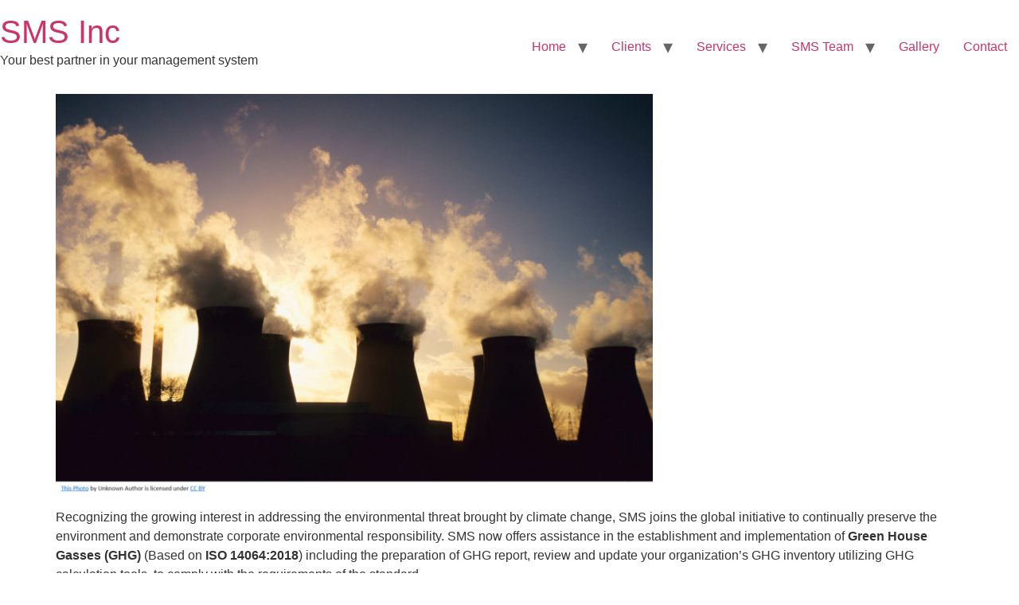

--- FILE ---
content_type: text/html; charset=UTF-8
request_url: https://www.smsphil.com/sms-now-offers-services-for-green-house-gasses-ghg-based-on-iso-140642018-standard/
body_size: 7030
content:
<!doctype html>
<html lang="en-US">
<head>
	<meta charset="UTF-8">
	<meta name="viewport" content="width=device-width, initial-scale=1">
	<link rel="profile" href="https://gmpg.org/xfn/11">
	<title>SMS now offers services for  Green House Gasses (GHG) (Based on ISO 14064:2018 Standard) &#8211; SMS Inc</title>
<meta name='robots' content='max-image-preview:large' />
	<style>img:is([sizes="auto" i], [sizes^="auto," i]) { contain-intrinsic-size: 3000px 1500px }</style>
	<link rel="amphtml" href="https://www.smsphil.com/sms-now-offers-services-for-green-house-gasses-ghg-based-on-iso-140642018-standard/amp/" /><meta name="generator" content="AMP for WP 1.1.5"/><link rel="alternate" type="application/rss+xml" title="SMS Inc &raquo; Feed" href="https://www.smsphil.com/feed/" />
<link rel="alternate" type="application/rss+xml" title="SMS Inc &raquo; Comments Feed" href="https://www.smsphil.com/comments/feed/" />
<script>
window._wpemojiSettings = {"baseUrl":"https:\/\/s.w.org\/images\/core\/emoji\/16.0.1\/72x72\/","ext":".png","svgUrl":"https:\/\/s.w.org\/images\/core\/emoji\/16.0.1\/svg\/","svgExt":".svg","source":{"concatemoji":"https:\/\/www.smsphil.com\/site\/wp-includes\/js\/wp-emoji-release.min.js?ver=6.8.3"}};
/*! This file is auto-generated */
!function(s,n){var o,i,e;function c(e){try{var t={supportTests:e,timestamp:(new Date).valueOf()};sessionStorage.setItem(o,JSON.stringify(t))}catch(e){}}function p(e,t,n){e.clearRect(0,0,e.canvas.width,e.canvas.height),e.fillText(t,0,0);var t=new Uint32Array(e.getImageData(0,0,e.canvas.width,e.canvas.height).data),a=(e.clearRect(0,0,e.canvas.width,e.canvas.height),e.fillText(n,0,0),new Uint32Array(e.getImageData(0,0,e.canvas.width,e.canvas.height).data));return t.every(function(e,t){return e===a[t]})}function u(e,t){e.clearRect(0,0,e.canvas.width,e.canvas.height),e.fillText(t,0,0);for(var n=e.getImageData(16,16,1,1),a=0;a<n.data.length;a++)if(0!==n.data[a])return!1;return!0}function f(e,t,n,a){switch(t){case"flag":return n(e,"\ud83c\udff3\ufe0f\u200d\u26a7\ufe0f","\ud83c\udff3\ufe0f\u200b\u26a7\ufe0f")?!1:!n(e,"\ud83c\udde8\ud83c\uddf6","\ud83c\udde8\u200b\ud83c\uddf6")&&!n(e,"\ud83c\udff4\udb40\udc67\udb40\udc62\udb40\udc65\udb40\udc6e\udb40\udc67\udb40\udc7f","\ud83c\udff4\u200b\udb40\udc67\u200b\udb40\udc62\u200b\udb40\udc65\u200b\udb40\udc6e\u200b\udb40\udc67\u200b\udb40\udc7f");case"emoji":return!a(e,"\ud83e\udedf")}return!1}function g(e,t,n,a){var r="undefined"!=typeof WorkerGlobalScope&&self instanceof WorkerGlobalScope?new OffscreenCanvas(300,150):s.createElement("canvas"),o=r.getContext("2d",{willReadFrequently:!0}),i=(o.textBaseline="top",o.font="600 32px Arial",{});return e.forEach(function(e){i[e]=t(o,e,n,a)}),i}function t(e){var t=s.createElement("script");t.src=e,t.defer=!0,s.head.appendChild(t)}"undefined"!=typeof Promise&&(o="wpEmojiSettingsSupports",i=["flag","emoji"],n.supports={everything:!0,everythingExceptFlag:!0},e=new Promise(function(e){s.addEventListener("DOMContentLoaded",e,{once:!0})}),new Promise(function(t){var n=function(){try{var e=JSON.parse(sessionStorage.getItem(o));if("object"==typeof e&&"number"==typeof e.timestamp&&(new Date).valueOf()<e.timestamp+604800&&"object"==typeof e.supportTests)return e.supportTests}catch(e){}return null}();if(!n){if("undefined"!=typeof Worker&&"undefined"!=typeof OffscreenCanvas&&"undefined"!=typeof URL&&URL.createObjectURL&&"undefined"!=typeof Blob)try{var e="postMessage("+g.toString()+"("+[JSON.stringify(i),f.toString(),p.toString(),u.toString()].join(",")+"));",a=new Blob([e],{type:"text/javascript"}),r=new Worker(URL.createObjectURL(a),{name:"wpTestEmojiSupports"});return void(r.onmessage=function(e){c(n=e.data),r.terminate(),t(n)})}catch(e){}c(n=g(i,f,p,u))}t(n)}).then(function(e){for(var t in e)n.supports[t]=e[t],n.supports.everything=n.supports.everything&&n.supports[t],"flag"!==t&&(n.supports.everythingExceptFlag=n.supports.everythingExceptFlag&&n.supports[t]);n.supports.everythingExceptFlag=n.supports.everythingExceptFlag&&!n.supports.flag,n.DOMReady=!1,n.readyCallback=function(){n.DOMReady=!0}}).then(function(){return e}).then(function(){var e;n.supports.everything||(n.readyCallback(),(e=n.source||{}).concatemoji?t(e.concatemoji):e.wpemoji&&e.twemoji&&(t(e.twemoji),t(e.wpemoji)))}))}((window,document),window._wpemojiSettings);
</script>
<style id='wp-emoji-styles-inline-css'>

	img.wp-smiley, img.emoji {
		display: inline !important;
		border: none !important;
		box-shadow: none !important;
		height: 1em !important;
		width: 1em !important;
		margin: 0 0.07em !important;
		vertical-align: -0.1em !important;
		background: none !important;
		padding: 0 !important;
	}
</style>
<link rel='stylesheet' id='wp-block-library-css' href='https://www.smsphil.com/site/wp-includes/css/dist/block-library/style.min.css?ver=6.8.3' media='all' />
<style id='global-styles-inline-css'>
:root{--wp--preset--aspect-ratio--square: 1;--wp--preset--aspect-ratio--4-3: 4/3;--wp--preset--aspect-ratio--3-4: 3/4;--wp--preset--aspect-ratio--3-2: 3/2;--wp--preset--aspect-ratio--2-3: 2/3;--wp--preset--aspect-ratio--16-9: 16/9;--wp--preset--aspect-ratio--9-16: 9/16;--wp--preset--color--black: #000000;--wp--preset--color--cyan-bluish-gray: #abb8c3;--wp--preset--color--white: #ffffff;--wp--preset--color--pale-pink: #f78da7;--wp--preset--color--vivid-red: #cf2e2e;--wp--preset--color--luminous-vivid-orange: #ff6900;--wp--preset--color--luminous-vivid-amber: #fcb900;--wp--preset--color--light-green-cyan: #7bdcb5;--wp--preset--color--vivid-green-cyan: #00d084;--wp--preset--color--pale-cyan-blue: #8ed1fc;--wp--preset--color--vivid-cyan-blue: #0693e3;--wp--preset--color--vivid-purple: #9b51e0;--wp--preset--gradient--vivid-cyan-blue-to-vivid-purple: linear-gradient(135deg,rgba(6,147,227,1) 0%,rgb(155,81,224) 100%);--wp--preset--gradient--light-green-cyan-to-vivid-green-cyan: linear-gradient(135deg,rgb(122,220,180) 0%,rgb(0,208,130) 100%);--wp--preset--gradient--luminous-vivid-amber-to-luminous-vivid-orange: linear-gradient(135deg,rgba(252,185,0,1) 0%,rgba(255,105,0,1) 100%);--wp--preset--gradient--luminous-vivid-orange-to-vivid-red: linear-gradient(135deg,rgba(255,105,0,1) 0%,rgb(207,46,46) 100%);--wp--preset--gradient--very-light-gray-to-cyan-bluish-gray: linear-gradient(135deg,rgb(238,238,238) 0%,rgb(169,184,195) 100%);--wp--preset--gradient--cool-to-warm-spectrum: linear-gradient(135deg,rgb(74,234,220) 0%,rgb(151,120,209) 20%,rgb(207,42,186) 40%,rgb(238,44,130) 60%,rgb(251,105,98) 80%,rgb(254,248,76) 100%);--wp--preset--gradient--blush-light-purple: linear-gradient(135deg,rgb(255,206,236) 0%,rgb(152,150,240) 100%);--wp--preset--gradient--blush-bordeaux: linear-gradient(135deg,rgb(254,205,165) 0%,rgb(254,45,45) 50%,rgb(107,0,62) 100%);--wp--preset--gradient--luminous-dusk: linear-gradient(135deg,rgb(255,203,112) 0%,rgb(199,81,192) 50%,rgb(65,88,208) 100%);--wp--preset--gradient--pale-ocean: linear-gradient(135deg,rgb(255,245,203) 0%,rgb(182,227,212) 50%,rgb(51,167,181) 100%);--wp--preset--gradient--electric-grass: linear-gradient(135deg,rgb(202,248,128) 0%,rgb(113,206,126) 100%);--wp--preset--gradient--midnight: linear-gradient(135deg,rgb(2,3,129) 0%,rgb(40,116,252) 100%);--wp--preset--font-size--small: 13px;--wp--preset--font-size--medium: 20px;--wp--preset--font-size--large: 36px;--wp--preset--font-size--x-large: 42px;--wp--preset--spacing--20: 0.44rem;--wp--preset--spacing--30: 0.67rem;--wp--preset--spacing--40: 1rem;--wp--preset--spacing--50: 1.5rem;--wp--preset--spacing--60: 2.25rem;--wp--preset--spacing--70: 3.38rem;--wp--preset--spacing--80: 5.06rem;--wp--preset--shadow--natural: 6px 6px 9px rgba(0, 0, 0, 0.2);--wp--preset--shadow--deep: 12px 12px 50px rgba(0, 0, 0, 0.4);--wp--preset--shadow--sharp: 6px 6px 0px rgba(0, 0, 0, 0.2);--wp--preset--shadow--outlined: 6px 6px 0px -3px rgba(255, 255, 255, 1), 6px 6px rgba(0, 0, 0, 1);--wp--preset--shadow--crisp: 6px 6px 0px rgba(0, 0, 0, 1);}:root { --wp--style--global--content-size: 800px;--wp--style--global--wide-size: 1200px; }:where(body) { margin: 0; }.wp-site-blocks > .alignleft { float: left; margin-right: 2em; }.wp-site-blocks > .alignright { float: right; margin-left: 2em; }.wp-site-blocks > .aligncenter { justify-content: center; margin-left: auto; margin-right: auto; }:where(.wp-site-blocks) > * { margin-block-start: 24px; margin-block-end: 0; }:where(.wp-site-blocks) > :first-child { margin-block-start: 0; }:where(.wp-site-blocks) > :last-child { margin-block-end: 0; }:root { --wp--style--block-gap: 24px; }:root :where(.is-layout-flow) > :first-child{margin-block-start: 0;}:root :where(.is-layout-flow) > :last-child{margin-block-end: 0;}:root :where(.is-layout-flow) > *{margin-block-start: 24px;margin-block-end: 0;}:root :where(.is-layout-constrained) > :first-child{margin-block-start: 0;}:root :where(.is-layout-constrained) > :last-child{margin-block-end: 0;}:root :where(.is-layout-constrained) > *{margin-block-start: 24px;margin-block-end: 0;}:root :where(.is-layout-flex){gap: 24px;}:root :where(.is-layout-grid){gap: 24px;}.is-layout-flow > .alignleft{float: left;margin-inline-start: 0;margin-inline-end: 2em;}.is-layout-flow > .alignright{float: right;margin-inline-start: 2em;margin-inline-end: 0;}.is-layout-flow > .aligncenter{margin-left: auto !important;margin-right: auto !important;}.is-layout-constrained > .alignleft{float: left;margin-inline-start: 0;margin-inline-end: 2em;}.is-layout-constrained > .alignright{float: right;margin-inline-start: 2em;margin-inline-end: 0;}.is-layout-constrained > .aligncenter{margin-left: auto !important;margin-right: auto !important;}.is-layout-constrained > :where(:not(.alignleft):not(.alignright):not(.alignfull)){max-width: var(--wp--style--global--content-size);margin-left: auto !important;margin-right: auto !important;}.is-layout-constrained > .alignwide{max-width: var(--wp--style--global--wide-size);}body .is-layout-flex{display: flex;}.is-layout-flex{flex-wrap: wrap;align-items: center;}.is-layout-flex > :is(*, div){margin: 0;}body .is-layout-grid{display: grid;}.is-layout-grid > :is(*, div){margin: 0;}body{padding-top: 0px;padding-right: 0px;padding-bottom: 0px;padding-left: 0px;}a:where(:not(.wp-element-button)){text-decoration: underline;}:root :where(.wp-element-button, .wp-block-button__link){background-color: #32373c;border-width: 0;color: #fff;font-family: inherit;font-size: inherit;line-height: inherit;padding: calc(0.667em + 2px) calc(1.333em + 2px);text-decoration: none;}.has-black-color{color: var(--wp--preset--color--black) !important;}.has-cyan-bluish-gray-color{color: var(--wp--preset--color--cyan-bluish-gray) !important;}.has-white-color{color: var(--wp--preset--color--white) !important;}.has-pale-pink-color{color: var(--wp--preset--color--pale-pink) !important;}.has-vivid-red-color{color: var(--wp--preset--color--vivid-red) !important;}.has-luminous-vivid-orange-color{color: var(--wp--preset--color--luminous-vivid-orange) !important;}.has-luminous-vivid-amber-color{color: var(--wp--preset--color--luminous-vivid-amber) !important;}.has-light-green-cyan-color{color: var(--wp--preset--color--light-green-cyan) !important;}.has-vivid-green-cyan-color{color: var(--wp--preset--color--vivid-green-cyan) !important;}.has-pale-cyan-blue-color{color: var(--wp--preset--color--pale-cyan-blue) !important;}.has-vivid-cyan-blue-color{color: var(--wp--preset--color--vivid-cyan-blue) !important;}.has-vivid-purple-color{color: var(--wp--preset--color--vivid-purple) !important;}.has-black-background-color{background-color: var(--wp--preset--color--black) !important;}.has-cyan-bluish-gray-background-color{background-color: var(--wp--preset--color--cyan-bluish-gray) !important;}.has-white-background-color{background-color: var(--wp--preset--color--white) !important;}.has-pale-pink-background-color{background-color: var(--wp--preset--color--pale-pink) !important;}.has-vivid-red-background-color{background-color: var(--wp--preset--color--vivid-red) !important;}.has-luminous-vivid-orange-background-color{background-color: var(--wp--preset--color--luminous-vivid-orange) !important;}.has-luminous-vivid-amber-background-color{background-color: var(--wp--preset--color--luminous-vivid-amber) !important;}.has-light-green-cyan-background-color{background-color: var(--wp--preset--color--light-green-cyan) !important;}.has-vivid-green-cyan-background-color{background-color: var(--wp--preset--color--vivid-green-cyan) !important;}.has-pale-cyan-blue-background-color{background-color: var(--wp--preset--color--pale-cyan-blue) !important;}.has-vivid-cyan-blue-background-color{background-color: var(--wp--preset--color--vivid-cyan-blue) !important;}.has-vivid-purple-background-color{background-color: var(--wp--preset--color--vivid-purple) !important;}.has-black-border-color{border-color: var(--wp--preset--color--black) !important;}.has-cyan-bluish-gray-border-color{border-color: var(--wp--preset--color--cyan-bluish-gray) !important;}.has-white-border-color{border-color: var(--wp--preset--color--white) !important;}.has-pale-pink-border-color{border-color: var(--wp--preset--color--pale-pink) !important;}.has-vivid-red-border-color{border-color: var(--wp--preset--color--vivid-red) !important;}.has-luminous-vivid-orange-border-color{border-color: var(--wp--preset--color--luminous-vivid-orange) !important;}.has-luminous-vivid-amber-border-color{border-color: var(--wp--preset--color--luminous-vivid-amber) !important;}.has-light-green-cyan-border-color{border-color: var(--wp--preset--color--light-green-cyan) !important;}.has-vivid-green-cyan-border-color{border-color: var(--wp--preset--color--vivid-green-cyan) !important;}.has-pale-cyan-blue-border-color{border-color: var(--wp--preset--color--pale-cyan-blue) !important;}.has-vivid-cyan-blue-border-color{border-color: var(--wp--preset--color--vivid-cyan-blue) !important;}.has-vivid-purple-border-color{border-color: var(--wp--preset--color--vivid-purple) !important;}.has-vivid-cyan-blue-to-vivid-purple-gradient-background{background: var(--wp--preset--gradient--vivid-cyan-blue-to-vivid-purple) !important;}.has-light-green-cyan-to-vivid-green-cyan-gradient-background{background: var(--wp--preset--gradient--light-green-cyan-to-vivid-green-cyan) !important;}.has-luminous-vivid-amber-to-luminous-vivid-orange-gradient-background{background: var(--wp--preset--gradient--luminous-vivid-amber-to-luminous-vivid-orange) !important;}.has-luminous-vivid-orange-to-vivid-red-gradient-background{background: var(--wp--preset--gradient--luminous-vivid-orange-to-vivid-red) !important;}.has-very-light-gray-to-cyan-bluish-gray-gradient-background{background: var(--wp--preset--gradient--very-light-gray-to-cyan-bluish-gray) !important;}.has-cool-to-warm-spectrum-gradient-background{background: var(--wp--preset--gradient--cool-to-warm-spectrum) !important;}.has-blush-light-purple-gradient-background{background: var(--wp--preset--gradient--blush-light-purple) !important;}.has-blush-bordeaux-gradient-background{background: var(--wp--preset--gradient--blush-bordeaux) !important;}.has-luminous-dusk-gradient-background{background: var(--wp--preset--gradient--luminous-dusk) !important;}.has-pale-ocean-gradient-background{background: var(--wp--preset--gradient--pale-ocean) !important;}.has-electric-grass-gradient-background{background: var(--wp--preset--gradient--electric-grass) !important;}.has-midnight-gradient-background{background: var(--wp--preset--gradient--midnight) !important;}.has-small-font-size{font-size: var(--wp--preset--font-size--small) !important;}.has-medium-font-size{font-size: var(--wp--preset--font-size--medium) !important;}.has-large-font-size{font-size: var(--wp--preset--font-size--large) !important;}.has-x-large-font-size{font-size: var(--wp--preset--font-size--x-large) !important;}
:root :where(.wp-block-pullquote){font-size: 1.5em;line-height: 1.6;}
</style>
<link rel='stylesheet' id='htteam-widgets-css' href='https://www.smsphil.com/site/wp-content/plugins/ht-team-member/assests/css/ht-teammember.css?ver=1.1.8' media='all' />
<link rel='stylesheet' id='font-awesome-css' href='https://www.smsphil.com/site/wp-content/plugins/ht-team-member/assests/css/font-awesome.min.css?ver=1.1.8' media='all' />
<link rel='stylesheet' id='popb_admin_top_menu_styles_csm-css' href='https://www.smsphil.com/site/wp-content/plugins/page-builder-add/styles/admin-csm-menu-styles.css?ver=6.8.3' media='all' />
<link rel='stylesheet' id='wpsm_servicebox-font-awesome-front-css' href='https://www.smsphil.com/site/wp-content/plugins/service-box/assets/css/font-awesome/css/font-awesome.min.css?ver=6.8.3' media='all' />
<link rel='stylesheet' id='wpsm_servicebox_bootstrap-front-css' href='https://www.smsphil.com/site/wp-content/plugins/service-box/assets/css/bootstrap-front.css?ver=6.8.3' media='all' />
<link rel='stylesheet' id='wpsm_servicebox_owl-carousel-css-css' href='https://www.smsphil.com/site/wp-content/plugins/service-box/assets/css/owl.carousel.min.css?ver=6.8.3' media='all' />
<link rel='stylesheet' id='xs-front-style-css' href='https://www.smsphil.com/site/wp-content/plugins/wp-social/assets/css/frontend.css?ver=3.1.2' media='all' />
<link rel='stylesheet' id='xs_login_font_login_css-css' href='https://www.smsphil.com/site/wp-content/plugins/wp-social/assets/css/font-icon.css?ver=3.1.2' media='all' />
<link rel='stylesheet' id='wur_content_css-css' href='https://www.smsphil.com/site/wp-content/plugins/wp-ultimate-review/assets/public/css/content-page.css?ver=2.3.6' media='all' />
<link rel='stylesheet' id='dashicons-css' href='https://www.smsphil.com/site/wp-includes/css/dashicons.min.css?ver=6.8.3' media='all' />
<link rel='stylesheet' id='hello-biz-css' href='https://www.smsphil.com/site/wp-content/themes/hello-biz/assets/css/theme.css?ver=1.1.1' media='all' />
<link rel='stylesheet' id='hello-biz-header-footer-css' href='https://www.smsphil.com/site/wp-content/themes/hello-biz/assets/css/header-footer.css?ver=1.1.1' media='all' />
<link rel='stylesheet' id='rt-team-css-css' href='https://www.smsphil.com/site/wp-content/plugins/tlp-team/assets/css/tlpteam.css?ver=5.0.5' media='all' />
<link rel='stylesheet' id='tmm-css' href='https://www.smsphil.com/site/wp-content/plugins/team-members/inc/css/tmm_style.css?ver=6.8.3' media='all' />
<script src="https://www.smsphil.com/site/wp-includes/js/jquery/jquery.min.js?ver=3.7.1" id="jquery-core-js"></script>
<script src="https://www.smsphil.com/site/wp-includes/js/jquery/jquery-migrate.min.js?ver=3.4.1" id="jquery-migrate-js"></script>
<script src="https://www.smsphil.com/site/wp-content/plugins/service-box/assets/js/owl.carousel.min.js?ver=1" id="wpsm_servicebox_owl.carousel.min.js-js"></script>
<script id="xs_front_main_js-js-extra">
var rest_config = {"rest_url":"https:\/\/www.smsphil.com\/wp-json\/","nonce":"5f1fc2f4da","insta_enabled":""};
</script>
<script src="https://www.smsphil.com/site/wp-content/plugins/wp-social/assets/js/front-main.js?ver=3.1.2" id="xs_front_main_js-js"></script>
<script id="xs_social_custom-js-extra">
var rest_api_conf = {"siteurl":"https:\/\/www.smsphil.com\/site","nonce":"5f1fc2f4da","root":"https:\/\/www.smsphil.com\/wp-json\/"};
var wsluFrontObj = {"resturl":"https:\/\/www.smsphil.com\/wp-json\/","rest_nonce":"5f1fc2f4da"};
</script>
<script src="https://www.smsphil.com/site/wp-content/plugins/wp-social/assets/js/social-front.js?ver=6.8.3" id="xs_social_custom-js"></script>
<script src="https://www.smsphil.com/site/wp-content/plugins/wp-ultimate-review/assets/public/script/content-page.js?ver=2.3.6" id="wur_review_content_script-js"></script>
<link rel="https://api.w.org/" href="https://www.smsphil.com/wp-json/" /><link rel="alternate" title="JSON" type="application/json" href="https://www.smsphil.com/wp-json/wp/v2/posts/31428" /><link rel="EditURI" type="application/rsd+xml" title="RSD" href="https://www.smsphil.com/site/xmlrpc.php?rsd" />
<meta name="generator" content="WordPress 6.8.3" />
<link rel="canonical" href="https://www.smsphil.com/sms-now-offers-services-for-green-house-gasses-ghg-based-on-iso-140642018-standard/" />
<link rel='shortlink' href='https://www.smsphil.com/?p=31428' />
<link rel="alternate" title="oEmbed (JSON)" type="application/json+oembed" href="https://www.smsphil.com/wp-json/oembed/1.0/embed?url=https%3A%2F%2Fwww.smsphil.com%2Fsms-now-offers-services-for-green-house-gasses-ghg-based-on-iso-140642018-standard%2F" />
<link rel="alternate" title="oEmbed (XML)" type="text/xml+oembed" href="https://www.smsphil.com/wp-json/oembed/1.0/embed?url=https%3A%2F%2Fwww.smsphil.com%2Fsms-now-offers-services-for-green-house-gasses-ghg-based-on-iso-140642018-standard%2F&#038;format=xml" />
<link rel="icon" href="https://www.smsphil.com/site/wp-content/uploads/2016/12/logo_img.png" sizes="32x32" />
<link rel="icon" href="https://www.smsphil.com/site/wp-content/uploads/2016/12/logo_img.png" sizes="192x192" />
<link rel="apple-touch-icon" href="https://www.smsphil.com/site/wp-content/uploads/2016/12/logo_img.png" />
<meta name="msapplication-TileImage" content="https://www.smsphil.com/site/wp-content/uploads/2016/12/logo_img.png" />
</head>
<body data-rsssl=1 class="wp-singular post-template-default single single-post postid-31428 single-format-standard wp-theme-hello-biz eio-default ehbiz-default">


<a class="skip-link screen-reader-text" href="#content">Skip to content</a>


<header id="site-header" class="site-header">

	<div class="site-branding">
					<div class="site-title">
				<a href="https://www.smsphil.com/" title="Home" rel="home">
					SMS Inc				</a>
			</div>
						<p class="site-description">
				Your best partner in your management system			</p>
						</div>

			<nav class="site-navigation" aria-label="Main menu">
			<ul id="menu-sms-inc" class="menu"><li id="menu-item-33094" class="menu-item menu-item-type-post_type menu-item-object-ulpb_post menu-item-home menu-item-has-children menu-item-33094"><a href="https://www.smsphil.com/smshomepage/">Home</a>
<ul class="sub-menu">
	<li id="menu-item-33044" class="menu-item menu-item-type-post_type menu-item-object-page menu-item-33044"><a href="https://www.smsphil.com/sms-inc/">About SMS Inc</a></li>
	<li id="menu-item-33061" class="menu-item menu-item-type-post_type menu-item-object-page menu-item-33061"><a href="https://www.smsphil.com/vision-mission-and-core-values/">Vision, Mission, and Core Values</a></li>
	<li id="menu-item-33052" class="menu-item menu-item-type-post_type menu-item-object-page menu-item-33052"><a href="https://www.smsphil.com/qesh-policy/">Quality, Environment, Health and Safety Policy</a></li>
	<li id="menu-item-33051" class="menu-item menu-item-type-post_type menu-item-object-page menu-item-33051"><a href="https://www.smsphil.com/privacy-policy/">Privacy Policy</a></li>
</ul>
</li>
<li id="menu-item-33046" class="menu-item menu-item-type-post_type menu-item-object-page menu-item-has-children menu-item-33046"><a href="https://www.smsphil.com/sms-inc/our-valued-clients/">Clients</a>
<ul class="sub-menu">
	<li id="menu-item-33072" class="menu-item menu-item-type-post_type menu-item-object-page menu-item-33072"><a href="https://www.smsphil.com/sms-inc/our-valued-clients/iso-9001-quality-management-system/">ISO 9001</a></li>
	<li id="menu-item-33071" class="menu-item menu-item-type-post_type menu-item-object-page menu-item-33071"><a href="https://www.smsphil.com/sms-inc/our-valued-clients/iso-14001-environment-management-system/">ISO 14001</a></li>
	<li id="menu-item-33070" class="menu-item menu-item-type-post_type menu-item-object-page menu-item-33070"><a href="https://www.smsphil.com/sms-inc/our-valued-clients/ohsas18001-iso-45001-occupational-health-and-safety-management-system/">ISO 45001</a></li>
	<li id="menu-item-33047" class="menu-item menu-item-type-post_type menu-item-object-page menu-item-33047"><a href="https://www.smsphil.com/sms-inc/our-valued-clients/integrated-management-system/">Integrated Management System</a></li>
	<li id="menu-item-33048" class="menu-item menu-item-type-post_type menu-item-object-page menu-item-33048"><a href="https://www.smsphil.com/sms-inc/our-valued-clients/iso-17025-iatf-16949-chemical-and-hazardous-wastes-behavioral-safety-training-and-iso-15189/">ISO 17025, IATF 16949, Chemical and Hazardous Wastes, Behavioral Safety Training, and ISO 15189</a></li>
	<li id="menu-item-33050" class="menu-item menu-item-type-post_type menu-item-object-page menu-item-33050"><a href="https://www.smsphil.com/sms-inc/our-valued-clients/sa-8000-iso-22000-iso-14064-13/">SA 8000, ISO 22000, ISO 14064 – 1&#038;3</a></li>
	<li id="menu-item-33049" class="menu-item menu-item-type-post_type menu-item-object-page menu-item-33049"><a href="https://www.smsphil.com/sms-inc/our-valued-clients/other-specialized-training-on-related-management-system-and-process-improvement-tools/">Other Specialized Training on Related Management System and Process Improvement Tools</a></li>
</ul>
</li>
<li id="menu-item-33057" class="menu-item menu-item-type-post_type menu-item-object-page menu-item-has-children menu-item-33057"><a href="https://www.smsphil.com/services/">Services</a>
<ul class="sub-menu">
	<li id="menu-item-33062" class="menu-item menu-item-type-post_type menu-item-object-page menu-item-33062"><a href="https://www.smsphil.com/why-sms/">Why you MUST engage our services!</a></li>
	<li id="menu-item-33060" class="menu-item menu-item-type-post_type menu-item-object-page menu-item-33060"><a href="https://www.smsphil.com/testimonials/">Testimonials</a></li>
	<li id="menu-item-33056" class="menu-item menu-item-type-post_type menu-item-object-page menu-item-33056"><a href="https://www.smsphil.com/public-training/">Public Training</a></li>
</ul>
</li>
<li id="menu-item-33058" class="menu-item menu-item-type-post_type menu-item-object-page menu-item-has-children menu-item-33058"><a href="https://www.smsphil.com/consultants/">SMS Team</a>
<ul class="sub-menu">
	<li id="menu-item-33059" class="menu-item menu-item-type-post_type menu-item-object-page menu-item-33059"><a href="https://www.smsphil.com/sms-support-team/">SMS Support Team</a></li>
</ul>
</li>
<li id="menu-item-33055" class="menu-item menu-item-type-post_type menu-item-object-page menu-item-33055"><a href="https://www.smsphil.com/gallery/">Gallery</a></li>
<li id="menu-item-33054" class="menu-item menu-item-type-post_type menu-item-object-page menu-item-33054"><a href="https://www.smsphil.com/contact-us/">Contact</a></li>
</ul>		</nav>
	</header>

<main id="content" class="site-main post-31428 post type-post status-publish format-standard hentry category-sms-news-bullets">

	
	<div class="page-content">
		<p><img fetchpriority="high" decoding="async" class="aligncenter" src="https://www.smsphil.com/site/wp-content/uploads/2022/01/Picture1-1024x690.png" sizes="(max-width: 750px) 100vw, 750px" srcset="https://www.smsphil.com/site/wp-content/uploads/2022/01/Picture1-1024x690.png 1024w, https://www.smsphil.com/site/wp-content/uploads/2022/01/Picture1-300x202.png 300w, https://www.smsphil.com/site/wp-content/uploads/2022/01/Picture1-768x517.png 768w, https://www.smsphil.com/site/wp-content/uploads/2022/01/Picture1-1536x1035.png 1536w, https://www.smsphil.com/site/wp-content/uploads/2022/01/Picture1.png 1732w" alt="" width="750" height="505" /></p>


<p>Recognizing the growing interest in addressing the environmental threat brought by climate change, SMS joins the global initiative to continually preserve the environment and demonstrate corporate environmental responsibility. SMS now offers assistance in the establishment and implementation of <strong>Green House Gasses (GHG)</strong> (Based on <strong>ISO 14064:2018</strong>) including the preparation of GHG report, review and update your organization’s GHG inventory utilizing GHG calculation tools, to comply with the requirements of the standard.</p>



<p></p>



<p>For more information about these training, kindly send us a message at info@smsphil.com or at rexter.yambao@smsphil.com. We will be glad to assist you!</p>

    <div class="xs_social_share_widget xs_share_url after_content 		main_content  wslu-style-1 wslu-share-box-shaped wslu-fill-colored wslu-none wslu-share-horizontal wslu-theme-font-no wslu-main_content">

		
        <ul>
			        </ul>
    </div> 

		
			</div>

	
</main>

	<footer id="site-footer" class="site-footer">
			<nav class="site-navigation" aria-label="Footer menu">
			<ul id="menu-sms-inc-1" class="menu"><li class="menu-item menu-item-type-post_type menu-item-object-ulpb_post menu-item-home menu-item-has-children menu-item-33094"><a href="https://www.smsphil.com/smshomepage/">Home</a>
<ul class="sub-menu">
	<li class="menu-item menu-item-type-post_type menu-item-object-page menu-item-33044"><a href="https://www.smsphil.com/sms-inc/">About SMS Inc</a></li>
	<li class="menu-item menu-item-type-post_type menu-item-object-page menu-item-33061"><a href="https://www.smsphil.com/vision-mission-and-core-values/">Vision, Mission, and Core Values</a></li>
	<li class="menu-item menu-item-type-post_type menu-item-object-page menu-item-33052"><a href="https://www.smsphil.com/qesh-policy/">Quality, Environment, Health and Safety Policy</a></li>
	<li class="menu-item menu-item-type-post_type menu-item-object-page menu-item-33051"><a href="https://www.smsphil.com/privacy-policy/">Privacy Policy</a></li>
</ul>
</li>
<li class="menu-item menu-item-type-post_type menu-item-object-page menu-item-has-children menu-item-33046"><a href="https://www.smsphil.com/sms-inc/our-valued-clients/">Clients</a>
<ul class="sub-menu">
	<li class="menu-item menu-item-type-post_type menu-item-object-page menu-item-33072"><a href="https://www.smsphil.com/sms-inc/our-valued-clients/iso-9001-quality-management-system/">ISO 9001</a></li>
	<li class="menu-item menu-item-type-post_type menu-item-object-page menu-item-33071"><a href="https://www.smsphil.com/sms-inc/our-valued-clients/iso-14001-environment-management-system/">ISO 14001</a></li>
	<li class="menu-item menu-item-type-post_type menu-item-object-page menu-item-33070"><a href="https://www.smsphil.com/sms-inc/our-valued-clients/ohsas18001-iso-45001-occupational-health-and-safety-management-system/">ISO 45001</a></li>
	<li class="menu-item menu-item-type-post_type menu-item-object-page menu-item-33047"><a href="https://www.smsphil.com/sms-inc/our-valued-clients/integrated-management-system/">Integrated Management System</a></li>
	<li class="menu-item menu-item-type-post_type menu-item-object-page menu-item-33048"><a href="https://www.smsphil.com/sms-inc/our-valued-clients/iso-17025-iatf-16949-chemical-and-hazardous-wastes-behavioral-safety-training-and-iso-15189/">ISO 17025, IATF 16949, Chemical and Hazardous Wastes, Behavioral Safety Training, and ISO 15189</a></li>
	<li class="menu-item menu-item-type-post_type menu-item-object-page menu-item-33050"><a href="https://www.smsphil.com/sms-inc/our-valued-clients/sa-8000-iso-22000-iso-14064-13/">SA 8000, ISO 22000, ISO 14064 – 1&#038;3</a></li>
	<li class="menu-item menu-item-type-post_type menu-item-object-page menu-item-33049"><a href="https://www.smsphil.com/sms-inc/our-valued-clients/other-specialized-training-on-related-management-system-and-process-improvement-tools/">Other Specialized Training on Related Management System and Process Improvement Tools</a></li>
</ul>
</li>
<li class="menu-item menu-item-type-post_type menu-item-object-page menu-item-has-children menu-item-33057"><a href="https://www.smsphil.com/services/">Services</a>
<ul class="sub-menu">
	<li class="menu-item menu-item-type-post_type menu-item-object-page menu-item-33062"><a href="https://www.smsphil.com/why-sms/">Why you MUST engage our services!</a></li>
	<li class="menu-item menu-item-type-post_type menu-item-object-page menu-item-33060"><a href="https://www.smsphil.com/testimonials/">Testimonials</a></li>
	<li class="menu-item menu-item-type-post_type menu-item-object-page menu-item-33056"><a href="https://www.smsphil.com/public-training/">Public Training</a></li>
</ul>
</li>
<li class="menu-item menu-item-type-post_type menu-item-object-page menu-item-has-children menu-item-33058"><a href="https://www.smsphil.com/consultants/">SMS Team</a>
<ul class="sub-menu">
	<li class="menu-item menu-item-type-post_type menu-item-object-page menu-item-33059"><a href="https://www.smsphil.com/sms-support-team/">SMS Support Team</a></li>
</ul>
</li>
<li class="menu-item menu-item-type-post_type menu-item-object-page menu-item-33055"><a href="https://www.smsphil.com/gallery/">Gallery</a></li>
<li class="menu-item menu-item-type-post_type menu-item-object-page menu-item-33054"><a href="https://www.smsphil.com/contact-us/">Contact</a></li>
</ul>		</nav>
	</footer>

<script type="speculationrules">
{"prefetch":[{"source":"document","where":{"and":[{"href_matches":"\/*"},{"not":{"href_matches":["\/site\/wp-*.php","\/site\/wp-admin\/*","\/site\/wp-content\/uploads\/*","\/site\/wp-content\/*","\/site\/wp-content\/plugins\/*","\/site\/wp-content\/themes\/hello-biz\/*","\/*\\?(.+)"]}},{"not":{"selector_matches":"a[rel~=\"nofollow\"]"}},{"not":{"selector_matches":".no-prefetch, .no-prefetch a"}}]},"eagerness":"conservative"}]}
</script>

</body>
</html>
